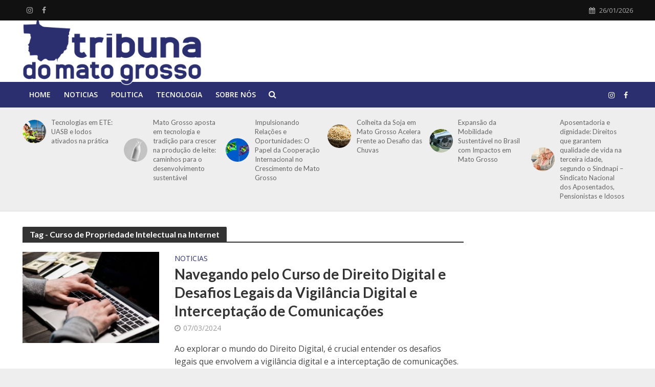

--- FILE ---
content_type: text/html; charset=UTF-8
request_url: https://tribunamatogrosso.com.br/tag/curso-de-propriedade-intelectual-na-internet
body_size: 16734
content:
<!DOCTYPE html>
<html lang="pt-BR" prefix="og: https://ogp.me/ns#">
<head>
<meta charset="UTF-8">
<meta name="viewport" content="width=device-width,initial-scale=1.0">
<link rel="pingback" href="https://tribunamatogrosso.com.br/xmlrpc.php">
<link rel="profile" href="https://gmpg.org/xfn/11" />

<!-- Otimização dos mecanismos de pesquisa pelo Rank Math PRO - https://rankmath.com/ -->
<title>Curso de Propriedade Intelectual na Internet - Tribuna do Mato Grosso Notícias</title>
<meta name="robots" content="follow, noindex"/>
<meta property="og:locale" content="pt_BR" />
<meta property="og:type" content="article" />
<meta property="og:title" content="Curso de Propriedade Intelectual na Internet - Tribuna do Mato Grosso Notícias" />
<meta property="og:url" content="https://tribunamatogrosso.com.br/tag/curso-de-propriedade-intelectual-na-internet" />
<meta property="og:site_name" content="Tribuna do Mato Grosso Notícias" />
<meta property="og:image" content="https://tribunamatogrosso.com.br/wp-content/uploads/2022/05/tribunamt.png" />
<meta property="og:image:secure_url" content="https://tribunamatogrosso.com.br/wp-content/uploads/2022/05/tribunamt.png" />
<meta property="og:image:width" content="816" />
<meta property="og:image:height" content="308" />
<meta property="og:image:type" content="image/png" />
<meta name="twitter:card" content="summary_large_image" />
<meta name="twitter:title" content="Curso de Propriedade Intelectual na Internet - Tribuna do Mato Grosso Notícias" />
<meta name="twitter:image" content="https://tribunamatogrosso.com.br/wp-content/uploads/2022/05/tribunamt.png" />
<meta name="twitter:label1" content="Posts" />
<meta name="twitter:data1" content="1" />
<script type="application/ld+json" class="rank-math-schema-pro">{"@context":"https://schema.org","@graph":[{"@type":"Person","@id":"https://tribunamatogrosso.com.br/#person","name":"Tribuna do Mato Grosso Not\u00edcias","image":{"@type":"ImageObject","@id":"https://tribunamatogrosso.com.br/#logo","url":"https://tribunamatogrosso.com.br/wp-content/uploads/2022/05/tribunamt.png","contentUrl":"https://tribunamatogrosso.com.br/wp-content/uploads/2022/05/tribunamt.png","caption":"Tribuna do Mato Grosso Not\u00edcias","inLanguage":"pt-BR","width":"816","height":"308"}},{"@type":"WebSite","@id":"https://tribunamatogrosso.com.br/#website","url":"https://tribunamatogrosso.com.br","name":"Tribuna do Mato Grosso Not\u00edcias","alternateName":"Tribuna do Mato Grosso","publisher":{"@id":"https://tribunamatogrosso.com.br/#person"},"inLanguage":"pt-BR"},{"@type":"CollectionPage","@id":"https://tribunamatogrosso.com.br/tag/curso-de-propriedade-intelectual-na-internet#webpage","url":"https://tribunamatogrosso.com.br/tag/curso-de-propriedade-intelectual-na-internet","name":"Curso de Propriedade Intelectual na Internet - Tribuna do Mato Grosso Not\u00edcias","isPartOf":{"@id":"https://tribunamatogrosso.com.br/#website"},"inLanguage":"pt-BR"}]}</script>
<!-- /Plugin de SEO Rank Math para WordPress -->

<link rel='dns-prefetch' href='//fonts.googleapis.com' />
<link rel="alternate" type="application/rss+xml" title="Feed para Tribuna do Mato Grosso Notícias &raquo;" href="https://tribunamatogrosso.com.br/feed" />
<link rel="alternate" type="application/rss+xml" title="Feed de comentários para Tribuna do Mato Grosso Notícias &raquo;" href="https://tribunamatogrosso.com.br/comments/feed" />
<link rel="alternate" type="application/rss+xml" title="Feed de tag para Tribuna do Mato Grosso Notícias &raquo; Curso de Propriedade Intelectual na Internet" href="https://tribunamatogrosso.com.br/tag/curso-de-propriedade-intelectual-na-internet/feed" />
<style id='wp-img-auto-sizes-contain-inline-css' type='text/css'>
img:is([sizes=auto i],[sizes^="auto," i]){contain-intrinsic-size:3000px 1500px}
/*# sourceURL=wp-img-auto-sizes-contain-inline-css */
</style>
<link rel='stylesheet' id='dashicons-css' href='https://tribunamatogrosso.com.br/wp-includes/css/dashicons.min.css?ver=6.9' type='text/css' media='all' />
<link rel='stylesheet' id='post-views-counter-frontend-css' href='https://tribunamatogrosso.com.br/wp-content/plugins/post-views-counter/css/frontend.min.css?ver=1.5.5' type='text/css' media='all' />
<style id='wp-emoji-styles-inline-css' type='text/css'>

	img.wp-smiley, img.emoji {
		display: inline !important;
		border: none !important;
		box-shadow: none !important;
		height: 1em !important;
		width: 1em !important;
		margin: 0 0.07em !important;
		vertical-align: -0.1em !important;
		background: none !important;
		padding: 0 !important;
	}
/*# sourceURL=wp-emoji-styles-inline-css */
</style>
<style id='wp-block-library-inline-css' type='text/css'>
:root{--wp-block-synced-color:#7a00df;--wp-block-synced-color--rgb:122,0,223;--wp-bound-block-color:var(--wp-block-synced-color);--wp-editor-canvas-background:#ddd;--wp-admin-theme-color:#007cba;--wp-admin-theme-color--rgb:0,124,186;--wp-admin-theme-color-darker-10:#006ba1;--wp-admin-theme-color-darker-10--rgb:0,107,160.5;--wp-admin-theme-color-darker-20:#005a87;--wp-admin-theme-color-darker-20--rgb:0,90,135;--wp-admin-border-width-focus:2px}@media (min-resolution:192dpi){:root{--wp-admin-border-width-focus:1.5px}}.wp-element-button{cursor:pointer}:root .has-very-light-gray-background-color{background-color:#eee}:root .has-very-dark-gray-background-color{background-color:#313131}:root .has-very-light-gray-color{color:#eee}:root .has-very-dark-gray-color{color:#313131}:root .has-vivid-green-cyan-to-vivid-cyan-blue-gradient-background{background:linear-gradient(135deg,#00d084,#0693e3)}:root .has-purple-crush-gradient-background{background:linear-gradient(135deg,#34e2e4,#4721fb 50%,#ab1dfe)}:root .has-hazy-dawn-gradient-background{background:linear-gradient(135deg,#faaca8,#dad0ec)}:root .has-subdued-olive-gradient-background{background:linear-gradient(135deg,#fafae1,#67a671)}:root .has-atomic-cream-gradient-background{background:linear-gradient(135deg,#fdd79a,#004a59)}:root .has-nightshade-gradient-background{background:linear-gradient(135deg,#330968,#31cdcf)}:root .has-midnight-gradient-background{background:linear-gradient(135deg,#020381,#2874fc)}:root{--wp--preset--font-size--normal:16px;--wp--preset--font-size--huge:42px}.has-regular-font-size{font-size:1em}.has-larger-font-size{font-size:2.625em}.has-normal-font-size{font-size:var(--wp--preset--font-size--normal)}.has-huge-font-size{font-size:var(--wp--preset--font-size--huge)}.has-text-align-center{text-align:center}.has-text-align-left{text-align:left}.has-text-align-right{text-align:right}.has-fit-text{white-space:nowrap!important}#end-resizable-editor-section{display:none}.aligncenter{clear:both}.items-justified-left{justify-content:flex-start}.items-justified-center{justify-content:center}.items-justified-right{justify-content:flex-end}.items-justified-space-between{justify-content:space-between}.screen-reader-text{border:0;clip-path:inset(50%);height:1px;margin:-1px;overflow:hidden;padding:0;position:absolute;width:1px;word-wrap:normal!important}.screen-reader-text:focus{background-color:#ddd;clip-path:none;color:#444;display:block;font-size:1em;height:auto;left:5px;line-height:normal;padding:15px 23px 14px;text-decoration:none;top:5px;width:auto;z-index:100000}html :where(.has-border-color){border-style:solid}html :where([style*=border-top-color]){border-top-style:solid}html :where([style*=border-right-color]){border-right-style:solid}html :where([style*=border-bottom-color]){border-bottom-style:solid}html :where([style*=border-left-color]){border-left-style:solid}html :where([style*=border-width]){border-style:solid}html :where([style*=border-top-width]){border-top-style:solid}html :where([style*=border-right-width]){border-right-style:solid}html :where([style*=border-bottom-width]){border-bottom-style:solid}html :where([style*=border-left-width]){border-left-style:solid}html :where(img[class*=wp-image-]){height:auto;max-width:100%}:where(figure){margin:0 0 1em}html :where(.is-position-sticky){--wp-admin--admin-bar--position-offset:var(--wp-admin--admin-bar--height,0px)}@media screen and (max-width:600px){html :where(.is-position-sticky){--wp-admin--admin-bar--position-offset:0px}}

/*# sourceURL=wp-block-library-inline-css */
</style><style id='wp-block-embed-inline-css' type='text/css'>
.wp-block-embed.alignleft,.wp-block-embed.alignright,.wp-block[data-align=left]>[data-type="core/embed"],.wp-block[data-align=right]>[data-type="core/embed"]{max-width:360px;width:100%}.wp-block-embed.alignleft .wp-block-embed__wrapper,.wp-block-embed.alignright .wp-block-embed__wrapper,.wp-block[data-align=left]>[data-type="core/embed"] .wp-block-embed__wrapper,.wp-block[data-align=right]>[data-type="core/embed"] .wp-block-embed__wrapper{min-width:280px}.wp-block-cover .wp-block-embed{min-height:240px;min-width:320px}.wp-block-embed{overflow-wrap:break-word}.wp-block-embed :where(figcaption){margin-bottom:1em;margin-top:.5em}.wp-block-embed iframe{max-width:100%}.wp-block-embed__wrapper{position:relative}.wp-embed-responsive .wp-has-aspect-ratio .wp-block-embed__wrapper:before{content:"";display:block;padding-top:50%}.wp-embed-responsive .wp-has-aspect-ratio iframe{bottom:0;height:100%;left:0;position:absolute;right:0;top:0;width:100%}.wp-embed-responsive .wp-embed-aspect-21-9 .wp-block-embed__wrapper:before{padding-top:42.85%}.wp-embed-responsive .wp-embed-aspect-18-9 .wp-block-embed__wrapper:before{padding-top:50%}.wp-embed-responsive .wp-embed-aspect-16-9 .wp-block-embed__wrapper:before{padding-top:56.25%}.wp-embed-responsive .wp-embed-aspect-4-3 .wp-block-embed__wrapper:before{padding-top:75%}.wp-embed-responsive .wp-embed-aspect-1-1 .wp-block-embed__wrapper:before{padding-top:100%}.wp-embed-responsive .wp-embed-aspect-9-16 .wp-block-embed__wrapper:before{padding-top:177.77%}.wp-embed-responsive .wp-embed-aspect-1-2 .wp-block-embed__wrapper:before{padding-top:200%}
/*# sourceURL=https://tribunamatogrosso.com.br/wp-includes/blocks/embed/style.min.css */
</style>
<style id='wp-block-paragraph-inline-css' type='text/css'>
.is-small-text{font-size:.875em}.is-regular-text{font-size:1em}.is-large-text{font-size:2.25em}.is-larger-text{font-size:3em}.has-drop-cap:not(:focus):first-letter{float:left;font-size:8.4em;font-style:normal;font-weight:100;line-height:.68;margin:.05em .1em 0 0;text-transform:uppercase}body.rtl .has-drop-cap:not(:focus):first-letter{float:none;margin-left:.1em}p.has-drop-cap.has-background{overflow:hidden}:root :where(p.has-background){padding:1.25em 2.375em}:where(p.has-text-color:not(.has-link-color)) a{color:inherit}p.has-text-align-left[style*="writing-mode:vertical-lr"],p.has-text-align-right[style*="writing-mode:vertical-rl"]{rotate:180deg}
/*# sourceURL=https://tribunamatogrosso.com.br/wp-includes/blocks/paragraph/style.min.css */
</style>
<style id='global-styles-inline-css' type='text/css'>
:root{--wp--preset--aspect-ratio--square: 1;--wp--preset--aspect-ratio--4-3: 4/3;--wp--preset--aspect-ratio--3-4: 3/4;--wp--preset--aspect-ratio--3-2: 3/2;--wp--preset--aspect-ratio--2-3: 2/3;--wp--preset--aspect-ratio--16-9: 16/9;--wp--preset--aspect-ratio--9-16: 9/16;--wp--preset--color--black: #000000;--wp--preset--color--cyan-bluish-gray: #abb8c3;--wp--preset--color--white: #ffffff;--wp--preset--color--pale-pink: #f78da7;--wp--preset--color--vivid-red: #cf2e2e;--wp--preset--color--luminous-vivid-orange: #ff6900;--wp--preset--color--luminous-vivid-amber: #fcb900;--wp--preset--color--light-green-cyan: #7bdcb5;--wp--preset--color--vivid-green-cyan: #00d084;--wp--preset--color--pale-cyan-blue: #8ed1fc;--wp--preset--color--vivid-cyan-blue: #0693e3;--wp--preset--color--vivid-purple: #9b51e0;--wp--preset--color--herald-acc: #2b2f6f;--wp--preset--color--herald-meta: #999999;--wp--preset--color--herald-txt: #444444;--wp--preset--color--herald-bg: #ffffff;--wp--preset--gradient--vivid-cyan-blue-to-vivid-purple: linear-gradient(135deg,rgb(6,147,227) 0%,rgb(155,81,224) 100%);--wp--preset--gradient--light-green-cyan-to-vivid-green-cyan: linear-gradient(135deg,rgb(122,220,180) 0%,rgb(0,208,130) 100%);--wp--preset--gradient--luminous-vivid-amber-to-luminous-vivid-orange: linear-gradient(135deg,rgb(252,185,0) 0%,rgb(255,105,0) 100%);--wp--preset--gradient--luminous-vivid-orange-to-vivid-red: linear-gradient(135deg,rgb(255,105,0) 0%,rgb(207,46,46) 100%);--wp--preset--gradient--very-light-gray-to-cyan-bluish-gray: linear-gradient(135deg,rgb(238,238,238) 0%,rgb(169,184,195) 100%);--wp--preset--gradient--cool-to-warm-spectrum: linear-gradient(135deg,rgb(74,234,220) 0%,rgb(151,120,209) 20%,rgb(207,42,186) 40%,rgb(238,44,130) 60%,rgb(251,105,98) 80%,rgb(254,248,76) 100%);--wp--preset--gradient--blush-light-purple: linear-gradient(135deg,rgb(255,206,236) 0%,rgb(152,150,240) 100%);--wp--preset--gradient--blush-bordeaux: linear-gradient(135deg,rgb(254,205,165) 0%,rgb(254,45,45) 50%,rgb(107,0,62) 100%);--wp--preset--gradient--luminous-dusk: linear-gradient(135deg,rgb(255,203,112) 0%,rgb(199,81,192) 50%,rgb(65,88,208) 100%);--wp--preset--gradient--pale-ocean: linear-gradient(135deg,rgb(255,245,203) 0%,rgb(182,227,212) 50%,rgb(51,167,181) 100%);--wp--preset--gradient--electric-grass: linear-gradient(135deg,rgb(202,248,128) 0%,rgb(113,206,126) 100%);--wp--preset--gradient--midnight: linear-gradient(135deg,rgb(2,3,129) 0%,rgb(40,116,252) 100%);--wp--preset--font-size--small: 12.8px;--wp--preset--font-size--medium: 20px;--wp--preset--font-size--large: 22.4px;--wp--preset--font-size--x-large: 42px;--wp--preset--font-size--normal: 16px;--wp--preset--font-size--huge: 28.8px;--wp--preset--spacing--20: 0.44rem;--wp--preset--spacing--30: 0.67rem;--wp--preset--spacing--40: 1rem;--wp--preset--spacing--50: 1.5rem;--wp--preset--spacing--60: 2.25rem;--wp--preset--spacing--70: 3.38rem;--wp--preset--spacing--80: 5.06rem;--wp--preset--shadow--natural: 6px 6px 9px rgba(0, 0, 0, 0.2);--wp--preset--shadow--deep: 12px 12px 50px rgba(0, 0, 0, 0.4);--wp--preset--shadow--sharp: 6px 6px 0px rgba(0, 0, 0, 0.2);--wp--preset--shadow--outlined: 6px 6px 0px -3px rgb(255, 255, 255), 6px 6px rgb(0, 0, 0);--wp--preset--shadow--crisp: 6px 6px 0px rgb(0, 0, 0);}:where(.is-layout-flex){gap: 0.5em;}:where(.is-layout-grid){gap: 0.5em;}body .is-layout-flex{display: flex;}.is-layout-flex{flex-wrap: wrap;align-items: center;}.is-layout-flex > :is(*, div){margin: 0;}body .is-layout-grid{display: grid;}.is-layout-grid > :is(*, div){margin: 0;}:where(.wp-block-columns.is-layout-flex){gap: 2em;}:where(.wp-block-columns.is-layout-grid){gap: 2em;}:where(.wp-block-post-template.is-layout-flex){gap: 1.25em;}:where(.wp-block-post-template.is-layout-grid){gap: 1.25em;}.has-black-color{color: var(--wp--preset--color--black) !important;}.has-cyan-bluish-gray-color{color: var(--wp--preset--color--cyan-bluish-gray) !important;}.has-white-color{color: var(--wp--preset--color--white) !important;}.has-pale-pink-color{color: var(--wp--preset--color--pale-pink) !important;}.has-vivid-red-color{color: var(--wp--preset--color--vivid-red) !important;}.has-luminous-vivid-orange-color{color: var(--wp--preset--color--luminous-vivid-orange) !important;}.has-luminous-vivid-amber-color{color: var(--wp--preset--color--luminous-vivid-amber) !important;}.has-light-green-cyan-color{color: var(--wp--preset--color--light-green-cyan) !important;}.has-vivid-green-cyan-color{color: var(--wp--preset--color--vivid-green-cyan) !important;}.has-pale-cyan-blue-color{color: var(--wp--preset--color--pale-cyan-blue) !important;}.has-vivid-cyan-blue-color{color: var(--wp--preset--color--vivid-cyan-blue) !important;}.has-vivid-purple-color{color: var(--wp--preset--color--vivid-purple) !important;}.has-black-background-color{background-color: var(--wp--preset--color--black) !important;}.has-cyan-bluish-gray-background-color{background-color: var(--wp--preset--color--cyan-bluish-gray) !important;}.has-white-background-color{background-color: var(--wp--preset--color--white) !important;}.has-pale-pink-background-color{background-color: var(--wp--preset--color--pale-pink) !important;}.has-vivid-red-background-color{background-color: var(--wp--preset--color--vivid-red) !important;}.has-luminous-vivid-orange-background-color{background-color: var(--wp--preset--color--luminous-vivid-orange) !important;}.has-luminous-vivid-amber-background-color{background-color: var(--wp--preset--color--luminous-vivid-amber) !important;}.has-light-green-cyan-background-color{background-color: var(--wp--preset--color--light-green-cyan) !important;}.has-vivid-green-cyan-background-color{background-color: var(--wp--preset--color--vivid-green-cyan) !important;}.has-pale-cyan-blue-background-color{background-color: var(--wp--preset--color--pale-cyan-blue) !important;}.has-vivid-cyan-blue-background-color{background-color: var(--wp--preset--color--vivid-cyan-blue) !important;}.has-vivid-purple-background-color{background-color: var(--wp--preset--color--vivid-purple) !important;}.has-black-border-color{border-color: var(--wp--preset--color--black) !important;}.has-cyan-bluish-gray-border-color{border-color: var(--wp--preset--color--cyan-bluish-gray) !important;}.has-white-border-color{border-color: var(--wp--preset--color--white) !important;}.has-pale-pink-border-color{border-color: var(--wp--preset--color--pale-pink) !important;}.has-vivid-red-border-color{border-color: var(--wp--preset--color--vivid-red) !important;}.has-luminous-vivid-orange-border-color{border-color: var(--wp--preset--color--luminous-vivid-orange) !important;}.has-luminous-vivid-amber-border-color{border-color: var(--wp--preset--color--luminous-vivid-amber) !important;}.has-light-green-cyan-border-color{border-color: var(--wp--preset--color--light-green-cyan) !important;}.has-vivid-green-cyan-border-color{border-color: var(--wp--preset--color--vivid-green-cyan) !important;}.has-pale-cyan-blue-border-color{border-color: var(--wp--preset--color--pale-cyan-blue) !important;}.has-vivid-cyan-blue-border-color{border-color: var(--wp--preset--color--vivid-cyan-blue) !important;}.has-vivid-purple-border-color{border-color: var(--wp--preset--color--vivid-purple) !important;}.has-vivid-cyan-blue-to-vivid-purple-gradient-background{background: var(--wp--preset--gradient--vivid-cyan-blue-to-vivid-purple) !important;}.has-light-green-cyan-to-vivid-green-cyan-gradient-background{background: var(--wp--preset--gradient--light-green-cyan-to-vivid-green-cyan) !important;}.has-luminous-vivid-amber-to-luminous-vivid-orange-gradient-background{background: var(--wp--preset--gradient--luminous-vivid-amber-to-luminous-vivid-orange) !important;}.has-luminous-vivid-orange-to-vivid-red-gradient-background{background: var(--wp--preset--gradient--luminous-vivid-orange-to-vivid-red) !important;}.has-very-light-gray-to-cyan-bluish-gray-gradient-background{background: var(--wp--preset--gradient--very-light-gray-to-cyan-bluish-gray) !important;}.has-cool-to-warm-spectrum-gradient-background{background: var(--wp--preset--gradient--cool-to-warm-spectrum) !important;}.has-blush-light-purple-gradient-background{background: var(--wp--preset--gradient--blush-light-purple) !important;}.has-blush-bordeaux-gradient-background{background: var(--wp--preset--gradient--blush-bordeaux) !important;}.has-luminous-dusk-gradient-background{background: var(--wp--preset--gradient--luminous-dusk) !important;}.has-pale-ocean-gradient-background{background: var(--wp--preset--gradient--pale-ocean) !important;}.has-electric-grass-gradient-background{background: var(--wp--preset--gradient--electric-grass) !important;}.has-midnight-gradient-background{background: var(--wp--preset--gradient--midnight) !important;}.has-small-font-size{font-size: var(--wp--preset--font-size--small) !important;}.has-medium-font-size{font-size: var(--wp--preset--font-size--medium) !important;}.has-large-font-size{font-size: var(--wp--preset--font-size--large) !important;}.has-x-large-font-size{font-size: var(--wp--preset--font-size--x-large) !important;}
/*# sourceURL=global-styles-inline-css */
</style>

<style id='classic-theme-styles-inline-css' type='text/css'>
/*! This file is auto-generated */
.wp-block-button__link{color:#fff;background-color:#32373c;border-radius:9999px;box-shadow:none;text-decoration:none;padding:calc(.667em + 2px) calc(1.333em + 2px);font-size:1.125em}.wp-block-file__button{background:#32373c;color:#fff;text-decoration:none}
/*# sourceURL=/wp-includes/css/classic-themes.min.css */
</style>
<link rel='stylesheet' id='mks_shortcodes_simple_line_icons-css' href='https://tribunamatogrosso.com.br/wp-content/plugins/meks-flexible-shortcodes/css/simple-line/simple-line-icons.css?ver=1.3.8' type='text/css' media='screen' />
<link rel='stylesheet' id='mks_shortcodes_css-css' href='https://tribunamatogrosso.com.br/wp-content/plugins/meks-flexible-shortcodes/css/style.css?ver=1.3.8' type='text/css' media='screen' />
<link rel='stylesheet' id='herald-fonts-css' href='https://fonts.googleapis.com/css?family=Open+Sans%3A400%2C600%7CLato%3A400%2C700&#038;subset=latin%2Clatin-ext&#038;ver=2.5' type='text/css' media='all' />
<link rel='stylesheet' id='herald-main-css' href='https://tribunamatogrosso.com.br/wp-content/themes/herald/assets/css/min.css?ver=2.5' type='text/css' media='all' />
<style id='herald-main-inline-css' type='text/css'>
h1, .h1, .herald-no-sid .herald-posts .h2{ font-size: 4.0rem; }h2, .h2, .herald-no-sid .herald-posts .h3{ font-size: 3.3rem; }h3, .h3, .herald-no-sid .herald-posts .h4 { font-size: 2.8rem; }h4, .h4, .herald-no-sid .herald-posts .h5 { font-size: 2.3rem; }h5, .h5, .herald-no-sid .herald-posts .h6 { font-size: 1.9rem; }h6, .h6, .herald-no-sid .herald-posts .h7 { font-size: 1.6rem; }.h7 {font-size: 1.4rem;}.herald-entry-content, .herald-sidebar{font-size: 1.6rem;}.entry-content .entry-headline{font-size: 1.9rem;}body{font-size: 1.6rem;}.widget{font-size: 1.5rem;}.herald-menu{font-size: 1.4rem;}.herald-mod-title .herald-mod-h, .herald-sidebar .widget-title{font-size: 1.6rem;}.entry-meta .meta-item, .entry-meta a, .entry-meta span{font-size: 1.4rem;}.entry-meta.meta-small .meta-item, .entry-meta.meta-small a, .entry-meta.meta-small span{font-size: 1.3rem;}.herald-site-header .header-top,.header-top .herald-in-popup,.header-top .herald-menu ul {background: #111111;color: #aaaaaa;}.header-top a {color: #aaaaaa;}.header-top a:hover,.header-top .herald-menu li:hover > a{color: #ffffff;}.header-top .herald-menu-popup:hover > span,.header-top .herald-menu-popup-search span:hover,.header-top .herald-menu-popup-search.herald-search-active{color: #ffffff;}#wp-calendar tbody td a{background: #2b2f6f;color:#FFF;}.header-top .herald-login #loginform label,.header-top .herald-login p,.header-top a.btn-logout {color: #ffffff;}.header-top .herald-login #loginform input {color: #111111;}.header-top .herald-login .herald-registration-link:after {background: rgba(255,255,255,0.25);}.header-top .herald-login #loginform input[type=submit],.header-top .herald-in-popup .btn-logout {background-color: #ffffff;color: #111111;}.header-top a.btn-logout:hover{color: #111111;}.header-middle{background-color: #ffffff;color: #ffffff;}.header-middle a{color: #ffffff;}.header-middle.herald-header-wraper,.header-middle .col-lg-12{height: 120px;}.header-middle .site-title img{max-height: 120px;}.header-middle .sub-menu{background-color: #ffffff;}.header-middle .sub-menu a,.header-middle .herald-search-submit:hover,.header-middle li.herald-mega-menu .col-lg-3 a:hover,.header-middle li.herald-mega-menu .col-lg-3 a:hover:after{color: #111111;}.header-middle .herald-menu li:hover > a,.header-middle .herald-menu-popup-search:hover > span,.header-middle .herald-cart-icon:hover > a{color: #111111;background-color: #ffffff;}.header-middle .current-menu-parent a,.header-middle .current-menu-ancestor a,.header-middle .current_page_item > a,.header-middle .current-menu-item > a{background-color: rgba(255,255,255,0.2); }.header-middle .sub-menu > li > a,.header-middle .herald-search-submit,.header-middle li.herald-mega-menu .col-lg-3 a{color: rgba(17,17,17,0.7); }.header-middle .sub-menu > li:hover > a{color: #111111; }.header-middle .herald-in-popup{background-color: #ffffff;}.header-middle .herald-menu-popup a{color: #111111;}.header-middle .herald-in-popup{background-color: #ffffff;}.header-middle .herald-search-input{color: #111111;}.header-middle .herald-menu-popup a{color: #111111;}.header-middle .herald-menu-popup > span,.header-middle .herald-search-active > span{color: #ffffff;}.header-middle .herald-menu-popup:hover > span,.header-middle .herald-search-active > span{background-color: #ffffff;color: #111111;}.header-middle .herald-login #loginform label,.header-middle .herald-login #loginform input,.header-middle .herald-login p,.header-middle a.btn-logout,.header-middle .herald-login .herald-registration-link:hover,.header-middle .herald-login .herald-lost-password-link:hover {color: #111111;}.header-middle .herald-login .herald-registration-link:after {background: rgba(17,17,17,0.15);}.header-middle .herald-login a,.header-middle .herald-username a {color: #111111;}.header-middle .herald-login a:hover,.header-middle .herald-login .herald-registration-link,.header-middle .herald-login .herald-lost-password-link {color: #ffffff;}.header-middle .herald-login #loginform input[type=submit],.header-middle .herald-in-popup .btn-logout {background-color: #ffffff;color: #ffffff;}.header-middle a.btn-logout:hover{color: #ffffff;}.header-bottom{background: #2b2f6f;color: #ffffff;}.header-bottom a,.header-bottom .herald-site-header .herald-search-submit{color: #ffffff;}.header-bottom a:hover{color: #424242;}.header-bottom a:hover,.header-bottom .herald-menu li:hover > a,.header-bottom li.herald-mega-menu .col-lg-3 a:hover:after{color: #424242;}.header-bottom .herald-menu li:hover > a,.header-bottom .herald-menu-popup-search:hover > span,.header-bottom .herald-cart-icon:hover > a {color: #424242;background-color: #ffffff;}.header-bottom .current-menu-parent a,.header-bottom .current-menu-ancestor a,.header-bottom .current_page_item > a,.header-bottom .current-menu-item > a {background-color: rgba(255,255,255,0.2); }.header-bottom .sub-menu{background-color: #ffffff;}.header-bottom .herald-menu li.herald-mega-menu .col-lg-3 a,.header-bottom .sub-menu > li > a,.header-bottom .herald-search-submit{color: rgba(66,66,66,0.7); }.header-bottom .herald-menu li.herald-mega-menu .col-lg-3 a:hover,.header-bottom .sub-menu > li:hover > a{color: #424242; }.header-bottom .sub-menu > li > a,.header-bottom .herald-search-submit{color: rgba(66,66,66,0.7); }.header-bottom .sub-menu > li:hover > a{color: #424242; }.header-bottom .herald-in-popup {background-color: #ffffff;}.header-bottom .herald-menu-popup a {color: #424242;}.header-bottom .herald-in-popup,.header-bottom .herald-search-input {background-color: #ffffff;}.header-bottom .herald-menu-popup a,.header-bottom .herald-search-input{color: #424242;}.header-bottom .herald-menu-popup > span,.header-bottom .herald-search-active > span{color: #ffffff;}.header-bottom .herald-menu-popup:hover > span,.header-bottom .herald-search-active > span{background-color: #ffffff;color: #424242;}.header-bottom .herald-login #loginform label,.header-bottom .herald-login #loginform input,.header-bottom .herald-login p,.header-bottom a.btn-logout,.header-bottom .herald-login .herald-registration-link:hover,.header-bottom .herald-login .herald-lost-password-link:hover,.herald-responsive-header .herald-login #loginform label,.herald-responsive-header .herald-login #loginform input,.herald-responsive-header .herald-login p,.herald-responsive-header a.btn-logout,.herald-responsive-header .herald-login .herald-registration-link:hover,.herald-responsive-header .herald-login .herald-lost-password-link:hover {color: #424242;}.header-bottom .herald-login .herald-registration-link:after,.herald-responsive-header .herald-login .herald-registration-link:after {background: rgba(66,66,66,0.15);}.header-bottom .herald-login a,.herald-responsive-header .herald-login a {color: #424242;}.header-bottom .herald-login a:hover,.header-bottom .herald-login .herald-registration-link,.header-bottom .herald-login .herald-lost-password-link,.herald-responsive-header .herald-login a:hover,.herald-responsive-header .herald-login .herald-registration-link,.herald-responsive-header .herald-login .herald-lost-password-link {color: #2b2f6f;}.header-bottom .herald-login #loginform input[type=submit],.herald-responsive-header .herald-login #loginform input[type=submit],.header-bottom .herald-in-popup .btn-logout,.herald-responsive-header .herald-in-popup .btn-logout {background-color: #2b2f6f;color: #ffffff;}.header-bottom a.btn-logout:hover,.herald-responsive-header a.btn-logout:hover {color: #ffffff;}.herald-header-sticky{background: #ffffff;color: #2b2f6f;}.herald-header-sticky a{color: #2b2f6f;}.herald-header-sticky .herald-menu li:hover > a{color: #444444;background-color: #2b2f6f;}.herald-header-sticky .sub-menu{background-color: #2b2f6f;}.herald-header-sticky .sub-menu a{color: #444444;}.herald-header-sticky .sub-menu > li:hover > a{color: #ffffff;}.herald-header-sticky .herald-in-popup,.herald-header-sticky .herald-search-input {background-color: #2b2f6f;}.herald-header-sticky .herald-menu-popup a{color: #444444;}.herald-header-sticky .herald-menu-popup > span,.herald-header-sticky .herald-search-active > span{color: #2b2f6f;}.herald-header-sticky .herald-menu-popup:hover > span,.herald-header-sticky .herald-search-active > span{background-color: #2b2f6f;color: #444444;}.herald-header-sticky .herald-search-input,.herald-header-sticky .herald-search-submit{color: #444444;}.herald-header-sticky .herald-menu li:hover > a,.herald-header-sticky .herald-menu-popup-search:hover > span,.herald-header-sticky .herald-cart-icon:hover a {color: #444444;background-color: #2b2f6f;}.herald-header-sticky .herald-login #loginform label,.herald-header-sticky .herald-login #loginform input,.herald-header-sticky .herald-login p,.herald-header-sticky a.btn-logout,.herald-header-sticky .herald-login .herald-registration-link:hover,.herald-header-sticky .herald-login .herald-lost-password-link:hover {color: #444444;}.herald-header-sticky .herald-login .herald-registration-link:after {background: rgba(68,68,68,0.15);}.herald-header-sticky .herald-login a {color: #444444;}.herald-header-sticky .herald-login a:hover,.herald-header-sticky .herald-login .herald-registration-link,.herald-header-sticky .herald-login .herald-lost-password-link {color: #ffffff;}.herald-header-sticky .herald-login #loginform input[type=submit],.herald-header-sticky .herald-in-popup .btn-logout {background-color: #ffffff;color: #2b2f6f;}.herald-header-sticky a.btn-logout:hover{color: #2b2f6f;}.header-trending{background: #eeeeee;color: #666666;}.header-trending a{color: #666666;}.header-trending a:hover{color: #111111;}.herald-site-content { margin-top: 1px; }body {background-color:#eeeeee;color: #444444;font-family: 'Open Sans';font-weight: 400;}.herald-site-content{background-color:#ffffff; box-shadow: 0 0 0 1px rgba(68,68,68,0.1);}h1, h2, h3, h4, h5, h6,.h1, .h2, .h3, .h4, .h5, .h6, .h7,.wp-block-cover .wp-block-cover-image-text, .wp-block-cover .wp-block-cover-text, .wp-block-cover h2, .wp-block-cover-image .wp-block-cover-image-text, .wp-block-cover-image .wp-block-cover-text, .wp-block-cover-image h2{font-family: 'Lato';font-weight: 700;}.header-middle .herald-menu,.header-bottom .herald-menu,.herald-header-sticky .herald-menu,.herald-mobile-nav{font-family: 'Open Sans';font-weight: 600;}.herald-menu li.herald-mega-menu .herald-ovrld .meta-category a{font-family: 'Open Sans';font-weight: 400;}.herald-entry-content blockquote p{color: #2b2f6f;}pre {background: rgba(68,68,68,0.06);border: 1px solid rgba(68,68,68,0.2);}thead {background: rgba(68,68,68,0.06);}a,.entry-title a:hover,.herald-menu .sub-menu li .meta-category a{color: #2b2f6f;}.entry-meta-wrapper .entry-meta span:before,.entry-meta-wrapper .entry-meta a:before,.entry-meta-wrapper .entry-meta .meta-item:before,.entry-meta-wrapper .entry-meta div,li.herald-mega-menu .sub-menu .entry-title a,.entry-meta-wrapper .herald-author-twitter{color: #444444;}.herald-mod-title h1,.herald-mod-title h2,.herald-mod-title h4{color: #ffffff;}.herald-mod-head:after,.herald-mod-title .herald-color,.widget-title:after,.widget-title span{color: #ffffff;background-color: #333333;}.herald-mod-title .herald-color a{color: #ffffff;}.herald-ovrld .meta-category a,.herald-fa-wrapper .meta-category a{background-color: #2b2f6f;}.meta-tags a,.widget_tag_cloud a,.herald-share-meta:after,.wp-block-tag-cloud a{background: rgba(51,51,51,0.1);}h1, h2, h3, h4, h5, h6,.entry-title a {color: #333333;}.herald-pagination .page-numbers,.herald-mod-subnav a,.herald-mod-actions a,.herald-slider-controls div,.meta-tags a,.widget.widget_tag_cloud a,.herald-sidebar .mks_autor_link_wrap a,.herald-sidebar .meks-instagram-follow-link a,.mks_themeforest_widget .mks_read_more a,.herald-read-more,.wp-block-tag-cloud a{color: #444444;}.widget.widget_tag_cloud a:hover,.entry-content .meta-tags a:hover,.wp-block-tag-cloud a:hover{background-color: #2b2f6f;color: #FFF;}.herald-pagination .prev.page-numbers,.herald-pagination .next.page-numbers,.herald-pagination .prev.page-numbers:hover,.herald-pagination .next.page-numbers:hover,.herald-pagination .page-numbers.current,.herald-pagination .page-numbers.current:hover,.herald-next a,.herald-pagination .herald-next a:hover,.herald-prev a,.herald-pagination .herald-prev a:hover,.herald-load-more a,.herald-load-more a:hover,.entry-content .herald-search-submit,.herald-mod-desc .herald-search-submit,.wpcf7-submit,body div.wpforms-container-full .wpforms-form input[type=submit], body div.wpforms-container-full .wpforms-form button[type=submit], body div.wpforms-container-full .wpforms-form .wpforms-page-button {background-color:#2b2f6f;color: #FFF;}.herald-pagination .page-numbers:hover{background-color: rgba(68,68,68,0.1);}.widget a,.recentcomments a,.widget a:hover,.herald-sticky-next a:hover,.herald-sticky-prev a:hover,.herald-mod-subnav a:hover,.herald-mod-actions a:hover,.herald-slider-controls div:hover,.meta-tags a:hover,.widget_tag_cloud a:hover,.mks_autor_link_wrap a:hover,.meks-instagram-follow-link a:hover,.mks_themeforest_widget .mks_read_more a:hover,.herald-read-more:hover,.widget .entry-title a:hover,li.herald-mega-menu .sub-menu .entry-title a:hover,.entry-meta-wrapper .meta-item:hover a,.entry-meta-wrapper .meta-item:hover a:before,.entry-meta-wrapper .herald-share:hover > span,.entry-meta-wrapper .herald-author-name:hover,.entry-meta-wrapper .herald-author-twitter:hover,.entry-meta-wrapper .herald-author-twitter:hover:before{color:#2b2f6f;}.widget ul li a,.widget .entry-title a,.herald-author-name,.entry-meta-wrapper .meta-item,.entry-meta-wrapper .meta-item span,.entry-meta-wrapper .meta-item a,.herald-mod-actions a{color: #444444;}.widget li:before{background: rgba(68,68,68,0.3);}.widget_categories .count{background: #2b2f6f;color: #FFF;}input[type="submit"],body div.wpforms-container-full .wpforms-form input[type=submit]:hover, body div.wpforms-container-full .wpforms-form button[type=submit]:hover, body div.wpforms-container-full .wpforms-form .wpforms-page-button:hover,.spinner > div{background-color: #2b2f6f;}.herald-mod-actions a:hover,.comment-body .edit-link a,.herald-breadcrumbs a:hover{color:#2b2f6f;}.herald-header-wraper .herald-soc-nav a:hover,.meta-tags span,li.herald-mega-menu .herald-ovrld .entry-title a,li.herald-mega-menu .herald-ovrld .entry-title a:hover,.herald-ovrld .entry-meta .herald-reviews i:before{color: #FFF;}.entry-meta .meta-item, .entry-meta span, .entry-meta a,.meta-category span,.post-date,.recentcomments,.rss-date,.comment-metadata a,.entry-meta a:hover,.herald-menu li.herald-mega-menu .col-lg-3 a:after,.herald-breadcrumbs,.herald-breadcrumbs a,.entry-meta .herald-reviews i:before{color: #999999;}.herald-lay-a .herald-lay-over{background: #ffffff;}.herald-pagination a:hover,input[type="submit"]:hover,.entry-content .herald-search-submit:hover,.wpcf7-submit:hover,.herald-fa-wrapper .meta-category a:hover,.herald-ovrld .meta-category a:hover,.herald-mod-desc .herald-search-submit:hover,.herald-single-sticky .herald-share .meks_ess a:hover,body div.wpforms-container-full .wpforms-form input[type=submit]:hover, body div.wpforms-container-full .wpforms-form button[type=submit]:hover, body div.wpforms-container-full .wpforms-form .wpforms-page-button:hover{cursor: pointer;text-decoration: none;background-image: -moz-linear-gradient(left,rgba(0,0,0,0.1) 0%,rgba(0,0,0,0.1) 100%);background-image: -webkit-gradient(linear,left top,right top,color-stop(0%,rgba(0,0,0,0.1)),color-stop(100%,rgba(0,0,0,0.1)));background-image: -webkit-linear-gradient(left,rgba(0,0,0,0.1) 0%,rgba(0,0,0,0.1) 100%);background-image: -o-linear-gradient(left,rgba(0,0,0,0.1) 0%,rgba(0,0,0,0.1) 100%);background-image: -ms-linear-gradient(left,rgba(0,0,0,0.1) 0%,rgba(0,0,0,0.1) 100%);background-image: linear-gradient(to right,rgba(0,0,0,0.1) 0%,rgba(0,0,0,0.1) 100%);}.herald-sticky-next a,.herald-sticky-prev a{color: #444444;}.herald-sticky-prev a:before,.herald-sticky-next a:before,.herald-comment-action,.meta-tags span,.herald-entry-content .herald-link-pages a{background: #444444;}.herald-sticky-prev a:hover:before,.herald-sticky-next a:hover:before,.herald-comment-action:hover,div.mejs-controls .mejs-time-rail .mejs-time-current,.herald-entry-content .herald-link-pages a:hover{background: #2b2f6f;} .herald-site-footer{background: #222222;color: #dddddd;}.herald-site-footer .widget-title span{color: #dddddd;background: transparent;}.herald-site-footer .widget-title:before{background:#dddddd;}.herald-site-footer .widget-title:after,.herald-site-footer .widget_tag_cloud a{background: rgba(221,221,221,0.1);}.herald-site-footer .widget li:before{background: rgba(221,221,221,0.3);}.herald-site-footer a,.herald-site-footer .widget a:hover,.herald-site-footer .widget .meta-category a,.herald-site-footer .herald-slider-controls .owl-prev:hover,.herald-site-footer .herald-slider-controls .owl-next:hover,.herald-site-footer .herald-slider-controls .herald-mod-actions:hover{color: #2b2f6f;}.herald-site-footer .widget a,.herald-site-footer .mks_author_widget h3{color: #dddddd;}.herald-site-footer .entry-meta .meta-item, .herald-site-footer .entry-meta span, .herald-site-footer .entry-meta a, .herald-site-footer .meta-category span, .herald-site-footer .post-date, .herald-site-footer .recentcomments, .herald-site-footer .rss-date, .herald-site-footer .comment-metadata a{color: #aaaaaa;}.herald-site-footer .mks_author_widget .mks_autor_link_wrap a, .herald-site-footer.mks_read_more a, .herald-site-footer .herald-read-more,.herald-site-footer .herald-slider-controls .owl-prev, .herald-site-footer .herald-slider-controls .owl-next, .herald-site-footer .herald-mod-wrap .herald-mod-actions a{border-color: rgba(221,221,221,0.2);}.herald-site-footer .mks_author_widget .mks_autor_link_wrap a:hover, .herald-site-footer.mks_read_more a:hover, .herald-site-footer .herald-read-more:hover,.herald-site-footer .herald-slider-controls .owl-prev:hover, .herald-site-footer .herald-slider-controls .owl-next:hover, .herald-site-footer .herald-mod-wrap .herald-mod-actions a:hover{border-color: rgba(43,47,111,0.5);}.herald-site-footer .widget_search .herald-search-input{color: #222222;}.herald-site-footer .widget_tag_cloud a:hover{background:#2b2f6f;color:#FFF;}.footer-bottom a{color:#dddddd;}.footer-bottom a:hover,.footer-bottom .herald-copyright a{color:#2b2f6f;}.footer-bottom .herald-menu li:hover > a{color: #2b2f6f;}.footer-bottom .sub-menu{background-color: rgba(0,0,0,0.5);} .herald-pagination{border-top: 1px solid rgba(51,51,51,0.1);}.entry-content a:hover,.comment-respond a:hover,.comment-reply-link:hover{border-bottom: 2px solid #2b2f6f;}.footer-bottom .herald-copyright a:hover{border-bottom: 2px solid #2b2f6f;}.herald-slider-controls .owl-prev,.herald-slider-controls .owl-next,.herald-mod-wrap .herald-mod-actions a{border: 1px solid rgba(68,68,68,0.2);}.herald-slider-controls .owl-prev:hover,.herald-slider-controls .owl-next:hover,.herald-mod-wrap .herald-mod-actions a:hover,.herald-author .herald-socials-actions .herald-mod-actions a:hover {border-color: rgba(43,47,111,0.5);}#wp-calendar thead th,#wp-calendar tbody td,#wp-calendar tbody td:last-child{border: 1px solid rgba(68,68,68,0.1);}.herald-link-pages{border-bottom: 1px solid rgba(68,68,68,0.1);}.herald-lay-h:after,.herald-site-content .herald-related .herald-lay-h:after,.herald-lay-e:after,.herald-site-content .herald-related .herald-lay-e:after,.herald-lay-j:after,.herald-site-content .herald-related .herald-lay-j:after,.herald-lay-l:after,.herald-site-content .herald-related .herald-lay-l:after {background-color: rgba(68,68,68,0.1);}.wp-block-button__link,.wp-block-search__button{background: #2b2f6f;}.wp-block-search__button{color: #ffffff;}input[type="text"],input[type="search"],input[type="email"], input[type="url"], input[type="tel"], input[type="number"], input[type="date"], input[type="password"], select, textarea,.herald-single-sticky,td,th,table,.mks_author_widget .mks_autor_link_wrap a,.widget .meks-instagram-follow-link a,.mks_read_more a,.herald-read-more{border-color: rgba(68,68,68,0.2);}.entry-content .herald-search-input,.herald-fake-button,input[type="text"]:focus, input[type="email"]:focus, input[type="url"]:focus, input[type="tel"]:focus, input[type="number"]:focus, input[type="date"]:focus, input[type="password"]:focus, textarea:focus{border-color: rgba(68,68,68,0.3);}.mks_author_widget .mks_autor_link_wrap a:hover,.widget .meks-instagram-follow-link a:hover,.mks_read_more a:hover,.herald-read-more:hover{border-color: rgba(43,47,111,0.5);}.comment-form,.herald-gray-area,.entry-content .herald-search-form,.herald-mod-desc .herald-search-form{background-color: rgba(68,68,68,0.06);border: 1px solid rgba(68,68,68,0.15);}.herald-boxed .herald-breadcrumbs{background-color: rgba(68,68,68,0.06);}.herald-breadcrumbs{border-color: rgba(68,68,68,0.15);}.single .herald-entry-content .herald-da,.archive .herald-posts .herald-da{border-top: 1px solid rgba(68,68,68,0.15);}.archive .herald-posts .herald-da{border-bottom: 1px solid rgba(68,68,68,0.15);}li.comment .comment-body:after{background-color: rgba(68,68,68,0.06);}.herald-pf-invert .entry-title a:hover .herald-format-icon{background: #2b2f6f;}.herald-responsive-header,.herald-mobile-nav,.herald-responsive-header .herald-menu-popup-search .fa{color: #ffffff;background: #2b2f6f;}.herald-responsive-header a{color: #ffffff;}.herald-mobile-nav li a{color: #ffffff;}.herald-mobile-nav li a,.herald-mobile-nav .herald-mega-menu.herald-mega-menu-classic>.sub-menu>li>a{border-bottom: 1px solid rgba(255,255,255,0.15);}.herald-mobile-nav{border-right: 1px solid rgba(255,255,255,0.15);}.herald-mobile-nav li a:hover{color: #fff;background-color: #424242;}.herald-menu-toggler{color: #ffffff;border-color: rgba(255,255,255,0.15);}.herald-goto-top{color: #ffffff;background-color: #333333;}.herald-goto-top:hover{background-color: #2b2f6f;}.herald-responsive-header .herald-menu-popup > span,.herald-responsive-header .herald-search-active > span{color: #ffffff;}.herald-responsive-header .herald-menu-popup-search .herald-in-popup{background: #ffffff;}.herald-responsive-header .herald-search-input,.herald-responsive-header .herald-menu-popup-search .herald-search-submit{color: #444444;}.site-title a{text-transform: none;}.site-description{text-transform: none;}.main-navigation{text-transform: uppercase;}.entry-title{text-transform: none;}.meta-category a{text-transform: uppercase;}.herald-mod-title{text-transform: none;}.herald-sidebar .widget-title{text-transform: none;}.herald-site-footer .widget-title{text-transform: none;}.has-small-font-size{ font-size: 1.3rem;}.has-large-font-size{ font-size: 2.2rem;}.has-huge-font-size{ font-size: 2.9rem;}@media(min-width: 1025px){.has-small-font-size{ font-size: 1.3rem;}.has-normal-font-size{ font-size: 1.6rem;}.has-large-font-size{ font-size: 2.2rem;}.has-huge-font-size{ font-size: 2.9rem;}}.has-herald-acc-background-color{ background-color: #2b2f6f;}.has-herald-acc-color{ color: #2b2f6f;}.has-herald-meta-background-color{ background-color: #999999;}.has-herald-meta-color{ color: #999999;}.has-herald-txt-background-color{ background-color: #444444;}.has-herald-txt-color{ color: #444444;}.has-herald-bg-background-color{ background-color: #ffffff;}.has-herald-bg-color{ color: #ffffff;}.fa-post-thumbnail:before, .herald-ovrld .herald-post-thumbnail span:before, .herald-ovrld .herald-post-thumbnail a:before,.herald-ovrld:hover .herald-post-thumbnail-single span:before { opacity: 0.5; }.herald-fa-item:hover .fa-post-thumbnail:before, .herald-ovrld:hover .herald-post-thumbnail a:before, .herald-ovrld:hover .herald-post-thumbnail span:before{ opacity: 0.8; }@media only screen and (min-width: 1249px) {.herald-site-header .header-top,.header-middle,.header-bottom,.herald-header-sticky,.header-trending{ display:block !important;}.herald-responsive-header,.herald-mobile-nav{display:none !important;}.herald-mega-menu .sub-menu {display: block;}.header-mobile-da {display: none;}}
/*# sourceURL=herald-main-inline-css */
</style>
<link rel='stylesheet' id='meks-ads-widget-css' href='https://tribunamatogrosso.com.br/wp-content/plugins/meks-easy-ads-widget/css/style.css?ver=2.0.9' type='text/css' media='all' />
<link rel='stylesheet' id='meks-flickr-widget-css' href='https://tribunamatogrosso.com.br/wp-content/plugins/meks-simple-flickr-widget/css/style.css?ver=1.3' type='text/css' media='all' />
<link rel='stylesheet' id='meks-author-widget-css' href='https://tribunamatogrosso.com.br/wp-content/plugins/meks-smart-author-widget/css/style.css?ver=1.1.5' type='text/css' media='all' />
<link rel='stylesheet' id='meks-themeforest-widget-css' href='https://tribunamatogrosso.com.br/wp-content/plugins/meks-themeforest-smart-widget/css/style.css?ver=1.6' type='text/css' media='all' />
<link rel='stylesheet' id='meks_ess-main-css' href='https://tribunamatogrosso.com.br/wp-content/plugins/meks-easy-social-share/assets/css/main.css?ver=1.3' type='text/css' media='all' />
<script type="text/javascript" src="https://tribunamatogrosso.com.br/wp-includes/js/jquery/jquery.min.js?ver=3.7.1" id="jquery-core-js"></script>
<script type="text/javascript" src="https://tribunamatogrosso.com.br/wp-includes/js/jquery/jquery-migrate.min.js?ver=3.4.1" id="jquery-migrate-js"></script>
<link rel="https://api.w.org/" href="https://tribunamatogrosso.com.br/wp-json/" /><link rel="alternate" title="JSON" type="application/json" href="https://tribunamatogrosso.com.br/wp-json/wp/v2/tags/559" /><link rel="EditURI" type="application/rsd+xml" title="RSD" href="https://tribunamatogrosso.com.br/xmlrpc.php?rsd" />
<meta name="generator" content="WordPress 6.9" />
<meta name="generator" content="Redux 4.5.7" /><style type="text/css">.recentcomments a{display:inline !important;padding:0 !important;margin:0 !important;}</style><script type="text/javascript" id="google_gtagjs" src="https://www.googletagmanager.com/gtag/js?id=G-K2KBBX4JQY" async="async"></script>
<script type="text/javascript" id="google_gtagjs-inline">
/* <![CDATA[ */
window.dataLayer = window.dataLayer || [];function gtag(){dataLayer.push(arguments);}gtag('js', new Date());gtag('config', 'G-K2KBBX4JQY', {} );
/* ]]> */
</script>
<link rel="icon" href="https://tribunamatogrosso.com.br/wp-content/uploads/2022/05/cropped-tribunamt-32x32.png" sizes="32x32" />
<link rel="icon" href="https://tribunamatogrosso.com.br/wp-content/uploads/2022/05/cropped-tribunamt-192x192.png" sizes="192x192" />
<link rel="apple-touch-icon" href="https://tribunamatogrosso.com.br/wp-content/uploads/2022/05/cropped-tribunamt-180x180.png" />
<meta name="msapplication-TileImage" content="https://tribunamatogrosso.com.br/wp-content/uploads/2022/05/cropped-tribunamt-270x270.png" />
		<style type="text/css" id="wp-custom-css">
			body.chrome {
 text-rendering:auto;
}
.herald-sticky,
.herald-goto-top{
    -webkit-transform: translateZ(0);
     transform: translateZ(0);
}body.chrome {
 text-rendering:auto;
}
.herald-sticky,
.herald-goto-top{
    -webkit-transform: translateZ(0);
     transform: translateZ(0);
}

.header-middle .site-title img {
    max-height: 150px;
    width: 350px;
}		</style>
		<script async src="https://pagead2.googlesyndication.com/pagead/js/adsbygoogle.js?client=ca-pub-8159439789290497" crossorigin="anonymous"></script>
<body class="archive tag tag-curso-de-propriedade-intelectual-na-internet tag-559 wp-embed-responsive wp-theme-herald herald-boxed herald-v_2_5">
<script defer src="https://static.cloudflareinsights.com/beacon.min.js/vcd15cbe7772f49c399c6a5babf22c1241717689176015" integrity="sha512-ZpsOmlRQV6y907TI0dKBHq9Md29nnaEIPlkf84rnaERnq6zvWvPUqr2ft8M1aS28oN72PdrCzSjY4U6VaAw1EQ==" data-cf-beacon='{"version":"2024.11.0","token":"4b36ecfd832e41d8ab09f7a210841215","r":1,"server_timing":{"name":{"cfCacheStatus":true,"cfEdge":true,"cfExtPri":true,"cfL4":true,"cfOrigin":true,"cfSpeedBrain":true},"location_startswith":null}}' crossorigin="anonymous"></script>
</head>

	<header id="header" class="herald-site-header">

											<div class="header-top hidden-xs hidden-sm">
	<div class="container">
		<div class="row">
			<div class="col-lg-12">
				
												<div class="hel-l">
													<ul id="menu-herald-social" class="herald-soc-nav"><li id="menu-item-3090" class="menu-item menu-item-type-custom menu-item-object-custom menu-item-3090"><a href="https://www.instagram.com/tribunamatogrosso/"><span class="herald-social-name">Item do menu</span></a></li>
<li id="menu-item-3091" class="menu-item menu-item-type-custom menu-item-object-custom menu-item-3091"><a href="https://www.facebook.com/tribunadomatogrosso/"><span class="herald-social-name">Item do menu</span></a></li>
</ul>																				</div>
				
												<div class="hel-r">
											<span class="herald-calendar"><i class="fa fa-calendar"></i>26/01/2026</span>									</div>
				
								
			</div>
		</div>
	</div>
</div>							<div class="header-middle herald-header-wraper hidden-xs hidden-sm">
	<div class="container">
		<div class="row">
				<div class="col-lg-12 hel-el">
				
															<div class="hel-l herald-go-hor">
													<div class="site-branding">
				<span class="site-title h1"><a href="https://tribunamatogrosso.com.br/" rel="home"><img class="herald-logo no-lazyload" src="https://tribunamatogrosso.com.br/wp-content/uploads/2022/05/tribunamt.png" alt="Tribuna do Mato Grosso Notícias"></a></span>
	</div>
											</div>
					
										
															<div class="hel-r herald-go-hor">
																								</div>
								
					
				
				</div>
		</div>
		</div>
</div>							<div class="header-bottom herald-header-wraper hidden-sm hidden-xs">
	<div class="container">
		<div class="row">
				<div class="col-lg-12 hel-el">
				
															<div class="hel-l">
													<nav class="main-navigation herald-menu">	
				<ul id="menu-main" class="menu"><li id="menu-item-1854" class="menu-item menu-item-type-post_type menu-item-object-page menu-item-home menu-item-1854"><a href="https://tribunamatogrosso.com.br/">Home</a><li id="menu-item-1856" class="menu-item menu-item-type-taxonomy menu-item-object-category menu-item-1856"><a href="https://tribunamatogrosso.com.br/category/noticias">Noticias</a><li id="menu-item-1857" class="menu-item menu-item-type-taxonomy menu-item-object-category menu-item-1857"><a href="https://tribunamatogrosso.com.br/category/politica">Politica</a><li id="menu-item-1858" class="menu-item menu-item-type-taxonomy menu-item-object-category menu-item-1858"><a href="https://tribunamatogrosso.com.br/category/tecnologia">Tecnologia</a><li id="menu-item-2957" class="menu-item menu-item-type-post_type menu-item-object-page menu-item-2957"><a href="https://tribunamatogrosso.com.br/sobre-nos">Sobre Nós</a></ul>	</nav>													<div class="herald-menu-popup-search">
<span class="fa fa-search"></span>
	<div class="herald-in-popup">
		<form class="herald-search-form" action="https://tribunamatogrosso.com.br/" method="get">
	<input name="s" class="herald-search-input" type="text" value="" placeholder="Type here to search..." /><button type="submit" class="herald-search-submit"></button>
</form>	</div>
</div>											</div>
					
										
															<div class="hel-r">
															<ul id="menu-herald-social-1" class="herald-soc-nav"><li class="menu-item menu-item-type-custom menu-item-object-custom menu-item-3090"><a href="https://www.instagram.com/tribunamatogrosso/"><span class="herald-social-name">Item do menu</span></a></li>
<li class="menu-item menu-item-type-custom menu-item-object-custom menu-item-3091"><a href="https://www.facebook.com/tribunadomatogrosso/"><span class="herald-social-name">Item do menu</span></a></li>
</ul>											</div>
										
					
				
				</div>
		</div>
		</div>
</div>							
<div class="header-trending hidden-xs hidden-sm ">
<div class="container">
	<div class="row">
		<div class="col-lg-12 col-md-12 ">		
			<div class="row  " data-col="6">
																<div class="col-lg-2 col-md-2">
															<div class="herald-post-thumbnail">
									<a href="https://tribunamatogrosso.com.br/noticias/odair-jose-mannrich" title="Tecnologias em ETE: UASB e lodos ativados na prática"><img width="150" height="150" src="https://tribunamatogrosso.com.br/wp-content/uploads/2026/01/Odair-Jose-Mannrich-150x150.png" class="attachment-thumbnail size-thumbnail wp-post-image" alt="Odair Jose Mannrich aplica tecnologias em ETE com UASB e lodos ativados na prática." /></a>
								</div>
														<h4 class="h6"><a href="https://tribunamatogrosso.com.br/noticias/odair-jose-mannrich">Tecnologias em ETE: UASB e lodos ativados na prática</a></h4>						</div>
											<div class="col-lg-2 col-md-2">
															<div class="herald-post-thumbnail">
									<a href="https://tribunamatogrosso.com.br/tecnologia/mato-grosso-aposta-em-tecnologia-e-tradicao-para-crescer-na-producao-de-leite-caminhos-para-o-desenvolvimento-sustentavel" title="Mato Grosso aposta em tecnologia e tradição para crescer na produção de leite: caminhos para o desenvolvimento sustentável"><img width="150" height="150" src="https://tribunamatogrosso.com.br/wp-content/uploads/2026/01/2-3-150x150.png" class="attachment-thumbnail size-thumbnail wp-post-image" alt="" /></a>
								</div>
														<h4 class="h6"><a href="https://tribunamatogrosso.com.br/tecnologia/mato-grosso-aposta-em-tecnologia-e-tradicao-para-crescer-na-producao-de-leite-caminhos-para-o-desenvolvimento-sustentavel">Mato Grosso aposta em tecnologia e tradição para crescer na produção de leite: caminhos para o desenvolvimento sustentável</a></h4>						</div>
											<div class="col-lg-2 col-md-2">
															<div class="herald-post-thumbnail">
									<a href="https://tribunamatogrosso.com.br/politica/impulsionando-relacoes-e-oportunidades-o-papel-da-cooperacao-internacional-no-crescimento-de-mato-grosso" title="Impulsionando Relações e Oportunidades: O Papel da Cooperação Internacional no Crescimento de Mato Grosso"><img width="150" height="150" src="https://tribunamatogrosso.com.br/wp-content/uploads/2026/01/2-2-150x150.png" class="attachment-thumbnail size-thumbnail wp-post-image" alt="" /></a>
								</div>
														<h4 class="h6"><a href="https://tribunamatogrosso.com.br/politica/impulsionando-relacoes-e-oportunidades-o-papel-da-cooperacao-internacional-no-crescimento-de-mato-grosso">Impulsionando Relações e Oportunidades: O Papel da Cooperação Internacional no Crescimento de Mato Grosso</a></h4>						</div>
											<div class="col-lg-2 col-md-2">
															<div class="herald-post-thumbnail">
									<a href="https://tribunamatogrosso.com.br/noticias/colheita-da-soja-em-mato-grosso-acelera-frente-ao-desafio-das-chuvas" title="Colheita da Soja em Mato Grosso Acelera Frente ao Desafio das Chuvas"><img width="150" height="150" src="https://tribunamatogrosso.com.br/wp-content/uploads/2026/01/2-1-150x150.png" class="attachment-thumbnail size-thumbnail wp-post-image" alt="" /></a>
								</div>
														<h4 class="h6"><a href="https://tribunamatogrosso.com.br/noticias/colheita-da-soja-em-mato-grosso-acelera-frente-ao-desafio-das-chuvas">Colheita da Soja em Mato Grosso Acelera Frente ao Desafio das Chuvas</a></h4>						</div>
											<div class="col-lg-2 col-md-2">
															<div class="herald-post-thumbnail">
									<a href="https://tribunamatogrosso.com.br/brasil/expansao-da-mobilidade-sustentavel-no-brasil-com-impactos-em-mato-grosso" title="Expansão da Mobilidade Sustentável no Brasil com Impactos em Mato Grosso"><img width="150" height="150" src="https://tribunamatogrosso.com.br/wp-content/uploads/2026/01/2-150x150.png" class="attachment-thumbnail size-thumbnail wp-post-image" alt="" /></a>
								</div>
														<h4 class="h6"><a href="https://tribunamatogrosso.com.br/brasil/expansao-da-mobilidade-sustentavel-no-brasil-com-impactos-em-mato-grosso">Expansão da Mobilidade Sustentável no Brasil com Impactos em Mato Grosso</a></h4>						</div>
											<div class="col-lg-2 col-md-2">
															<div class="herald-post-thumbnail">
									<a href="https://tribunamatogrosso.com.br/noticias/aposentadoria-e-dignidade-direitos-que-garantem-qualidade-de-vida-na-terceira-idade-segundo-o-sindnapi-sindicato-nacional-dos-aposentados-pensionistas-e-idosos" title="Aposentadoria e dignidade: Direitos que garantem qualidade de vida na terceira idade, segundo o Sindnapi &#8211; Sindicato Nacional dos Aposentados, Pensionistas e Idosos"><img width="150" height="150" src="https://tribunamatogrosso.com.br/wp-content/uploads/2026/01/Sindnapi-Sindicato-Nacional-dos-Aposentados-Pensionistas-e-Idosos-150x150.png" class="attachment-thumbnail size-thumbnail wp-post-image" alt="Aposentadoria e dignidade caminham juntas quando direitos asseguram qualidade de vida na terceira idade, com o Sindnapi - Sindicato Nacional dos Aposentados, Pensionistas e Idosos." /></a>
								</div>
														<h4 class="h6"><a href="https://tribunamatogrosso.com.br/noticias/aposentadoria-e-dignidade-direitos-que-garantem-qualidade-de-vida-na-terceira-idade-segundo-o-sindnapi-sindicato-nacional-dos-aposentados-pensionistas-e-idosos">Aposentadoria e dignidade: Direitos que garantem qualidade de vida na terceira idade, segundo o Sindnapi &#8211; Sindicato Nacional dos Aposentados, Pensionistas e Idosos</a></h4>						</div>
														
			</div>	
		</div>		
	</div>
</div>
</div>
					
	</header>

			<div id="sticky-header" class="herald-header-sticky herald-header-wraper herald-slide hidden-xs hidden-sm">
	<div class="container">
		<div class="row">
				<div class="col-lg-12 hel-el">
				
															<div class="hel-l herald-go-hor">
													<div class="site-branding mini">
		<span class="site-title h1"><a href="https://tribunamatogrosso.com.br/" rel="home"><img class="herald-logo-mini no-lazyload" src="https://tribunamatogrosso.com.br/wp-content/uploads/2022/05/tribunamt.png" alt="Tribuna do Mato Grosso Notícias"></a></span>
</div>											</div>
					
										
															<div class="hel-r herald-go-hor">
													<nav class="main-navigation herald-menu">	
				<ul id="menu-main-1" class="menu"><li class="menu-item menu-item-type-post_type menu-item-object-page menu-item-home menu-item-1854"><a href="https://tribunamatogrosso.com.br/">Home</a><li class="menu-item menu-item-type-taxonomy menu-item-object-category menu-item-1856"><a href="https://tribunamatogrosso.com.br/category/noticias">Noticias</a><li class="menu-item menu-item-type-taxonomy menu-item-object-category menu-item-1857"><a href="https://tribunamatogrosso.com.br/category/politica">Politica</a><li class="menu-item menu-item-type-taxonomy menu-item-object-category menu-item-1858"><a href="https://tribunamatogrosso.com.br/category/tecnologia">Tecnologia</a><li class="menu-item menu-item-type-post_type menu-item-object-page menu-item-2957"><a href="https://tribunamatogrosso.com.br/sobre-nos">Sobre Nós</a></ul>	</nav>											</div>
										
					
				
				</div>
		</div>
		</div>
</div>	
	<div id="herald-responsive-header" class="herald-responsive-header herald-slide hidden-lg hidden-md">
	<div class="container">
		<div class="herald-nav-toggle"><i class="fa fa-bars"></i></div>
				<div class="site-branding mini">
		<span class="site-title h1"><a href="https://tribunamatogrosso.com.br/" rel="home"><img class="herald-logo-mini no-lazyload" src="https://tribunamatogrosso.com.br/wp-content/uploads/2022/05/tribunamt.png" alt="Tribuna do Mato Grosso Notícias"></a></span>
</div>
												<div class="herald-menu-popup-search">
<span class="fa fa-search"></span>
	<div class="herald-in-popup">
		<form class="herald-search-form" action="https://tribunamatogrosso.com.br/" method="get">
	<input name="s" class="herald-search-input" type="text" value="" placeholder="Type here to search..." /><button type="submit" class="herald-search-submit"></button>
</form>	</div>
</div>					
	</div>
</div>
<div class="herald-mobile-nav herald-slide hidden-lg hidden-md">
	<ul id="menu-main-2" class="herald-mob-nav"><li class="menu-item menu-item-type-post_type menu-item-object-page menu-item-home menu-item-1854"><a href="https://tribunamatogrosso.com.br/">Home</a><li class="menu-item menu-item-type-taxonomy menu-item-object-category menu-item-1856"><a href="https://tribunamatogrosso.com.br/category/noticias">Noticias</a><li class="menu-item menu-item-type-taxonomy menu-item-object-category menu-item-1857"><a href="https://tribunamatogrosso.com.br/category/politica">Politica</a><li class="menu-item menu-item-type-taxonomy menu-item-object-category menu-item-1858"><a href="https://tribunamatogrosso.com.br/category/tecnologia">Tecnologia</a><li class="menu-item menu-item-type-post_type menu-item-object-page menu-item-2957"><a href="https://tribunamatogrosso.com.br/sobre-nos">Sobre Nós</a></ul>	
		
	
	
						<ul id="menu-herald-social-2" class="herald-soc-nav"><li class="menu-item menu-item-type-custom menu-item-object-custom menu-item-3090"><a href="https://www.instagram.com/tribunamatogrosso/"><span class="herald-social-name">Item do menu</span></a></li>
<li class="menu-item menu-item-type-custom menu-item-object-custom menu-item-3091"><a href="https://www.facebook.com/tribunadomatogrosso/"><span class="herald-social-name">Item do menu</span></a></li>
</ul>		
</div>	
    
	<div id="content" class="herald-site-content herald-slide">

	



<div class="herald-section container ">

	<div class="row">

		
		
		<div class="herald-module col-mod-main herald-main-content col-lg-9 col-md-9">
			
			<div class="herald-mod-wrap"><div class="herald-mod-head "><div class="herald-mod-title"><h1 class="h6 herald-mod-h herald-color">Tag - Curso de Propriedade Intelectual na Internet</h1></div></div></div>		
			
			<div class="row row-eq-height herald-posts">
														<article class="herald-lay-b post-2544 post type-post status-publish format-standard has-post-thumbnail hentry category-noticias tag-curso-compliance-digital tag-curso-de-crimes-ciberneticos tag-curso-de-direito-digital tag-curso-de-legislacao-digital tag-curso-de-privacidade-online tag-curso-de-propriedade-intelectual-na-internet tag-curso-de-protecao-de-dados tag-curso-de-regulacao-de-redes-sociais tag-curso-de-responsabilidade-civil-na-internet tag-curso-de-seguranca-da-informacao tag-curso-para-advogados tag-direito-digital tag-dr-jonatas-lucena tag-jonatas-lucena">
<div class="row">
	
			<div class="col-lg-4 col-md-4 col-sm-4">
			<div class="herald-post-thumbnail herald-format-icon-middle">
				<a href="https://tribunamatogrosso.com.br/noticias/navegando-pelo-curso-de-direito-digital-e-desafios-legais-da-vigilancia-digital-e-interceptacao-de-comunicacoes" title="Navegando pelo Curso de Direito Digital e Desafios Legais da Vigilância Digital e Interceptação de Comunicações">
					<img width="300" height="200" src="https://tribunamatogrosso.com.br/wp-content/uploads/2024/03/Navegando-pelo-Curso-de-Direito-Digital-e-Desafios-Legais-da-Vigilância-Digital-e-Interceptação-de-Comunicações-300x200.jpeg" class="attachment-herald-lay-b1 size-herald-lay-b1 wp-post-image" alt="Navegando pelo Curso de Direito Digital e Desafios Legais da Vigilância Digital e Interceptação de Comunicações" srcset="https://tribunamatogrosso.com.br/wp-content/uploads/2024/03/Navegando-pelo-Curso-de-Direito-Digital-e-Desafios-Legais-da-Vigilância-Digital-e-Interceptação-de-Comunicações-300x200.jpeg 300w, https://tribunamatogrosso.com.br/wp-content/uploads/2024/03/Navegando-pelo-Curso-de-Direito-Digital-e-Desafios-Legais-da-Vigilância-Digital-e-Interceptação-de-Comunicações-414x276.jpeg 414w, https://tribunamatogrosso.com.br/wp-content/uploads/2024/03/Navegando-pelo-Curso-de-Direito-Digital-e-Desafios-Legais-da-Vigilância-Digital-e-Interceptação-de-Comunicações-470x313.jpeg 470w, https://tribunamatogrosso.com.br/wp-content/uploads/2024/03/Navegando-pelo-Curso-de-Direito-Digital-e-Desafios-Legais-da-Vigilância-Digital-e-Interceptação-de-Comunicações-640x426.jpeg 640w, https://tribunamatogrosso.com.br/wp-content/uploads/2024/03/Navegando-pelo-Curso-de-Direito-Digital-e-Desafios-Legais-da-Vigilância-Digital-e-Interceptação-de-Comunicações-130x86.jpeg 130w, https://tribunamatogrosso.com.br/wp-content/uploads/2024/03/Navegando-pelo-Curso-de-Direito-Digital-e-Desafios-Legais-da-Vigilância-Digital-e-Interceptação-de-Comunicações-187x124.jpeg 187w" sizes="(max-width: 300px) 100vw, 300px" />									</a>
			</div>
		</div>
	

	<div class="col-lg-8 col-md-8 col-sm-8">
		<div class="entry-header">
							<span class="meta-category"><a href="https://tribunamatogrosso.com.br/category/noticias" class="herald-cat-2">Noticias</a></span>
			
			<h2 class="entry-title h3"><a href="https://tribunamatogrosso.com.br/noticias/navegando-pelo-curso-de-direito-digital-e-desafios-legais-da-vigilancia-digital-e-interceptacao-de-comunicacoes">Navegando pelo Curso de Direito Digital e Desafios Legais da Vigilância Digital e Interceptação de Comunicações</a></h2>
							<div class="entry-meta"><div class="meta-item herald-date"><span class="updated">07/03/2024</span></div></div>
					</div>

					<div class="entry-content">
				<p>Ao explorar o mundo do Direito Digital, é crucial entender os desafios legais que envolvem a vigilância digital e a interceptação de comunicações. Neste...</p>
			</div>
		
			</div>
</div>
</article>																	</div>
		
							
		</div>

					

	<div class="herald-sidebar col-lg-3 col-md-3 herald-sidebar-right">

		
					<div class="herald-sticky">
				<div id="mks_ads_widget-1" class="widget mks_ads_widget">			
					
						
			
			<ul class="mks_adswidget_ul custom">
	     			     				     						     				     			     			     			    	</ul>
	    
	    	  
	  		  
    	
		</div>			</div>
		
	</div>


		
	</div>

</div>


	</div>

    
	<footer id="footer" class="herald-site-footer herald-slide">

					
<div class="footer-widgets container">
	<div class="row">
					<div class="col-lg-3 col-md-3 col-sm-3">
				<div id="media_image-2" class="widget widget_media_image"><img width="300" height="113" src="https://tribunamatogrosso.com.br/wp-content/uploads/2022/05/tribunamt-300x113.png" class="image wp-image-1808  attachment-medium size-medium" alt="" style="max-width: 100%; height: auto;" decoding="async" loading="lazy" srcset="https://tribunamatogrosso.com.br/wp-content/uploads/2022/05/tribunamt-300x113.png 300w, https://tribunamatogrosso.com.br/wp-content/uploads/2022/05/tribunamt-1024x386.png 1024w, https://tribunamatogrosso.com.br/wp-content/uploads/2022/05/tribunamt-768x290.png 768w, https://tribunamatogrosso.com.br/wp-content/uploads/2022/05/tribunamt-1536x579.png 1536w, https://tribunamatogrosso.com.br/wp-content/uploads/2022/05/tribunamt-2048x772.png 2048w, https://tribunamatogrosso.com.br/wp-content/uploads/2022/05/tribunamt-990x373.png 990w, https://tribunamatogrosso.com.br/wp-content/uploads/2022/05/tribunamt-1320x498.png 1320w, https://tribunamatogrosso.com.br/wp-content/uploads/2022/05/tribunamt.png 816w" sizes="auto, (max-width: 300px) 100vw, 300px" /></div><div id="text-2" class="widget widget_text">			<div class="textwidget">TribunaMatogrosso: O pulso das notícias em Mato Grosso e no Brasil. Nossas reportagens cobrem os principais acontecimentos do estado, do país e do mundo, com um olhar atento para o que mais te interessa.</div>
		</div>			</div>
					<div class="col-lg-3 col-md-3 col-sm-3">
				<div id="herald_posts_widget-6" class="widget herald_posts_widget"><h4 class="widget-title h6"><span>Noticias Mais Lidas</span></h4>
		
		<div class="row ">

							<article class="herald-lay-g post-2105 post type-post status-publish format-standard has-post-thumbnail hentry category-noticias tag-biocombustiveis tag-combustiveis tag-combustivel tag-cpn tag-empresa-grupo-cpn tag-empresario-giovani-dadalt-crespani tag-giovani-dadalt-crespani tag-grupo-cpn tag-investidor-da-area-de-biocombustiveis">
<div class="row">	
		
		<div class="col-lg-4 col-xs-3">
		<div class="herald-post-thumbnail">
			<a href="https://tribunamatogrosso.com.br/noticias/quem-pode-ser-um-investidor-da-area-de-biocombustiveis" title="&lt;strong&gt;Quem pode ser um investidor da área de biocombustíveis?&lt;/strong&gt;">
				<img width="74" height="55" src="https://tribunamatogrosso.com.br/wp-content/uploads/2022/11/Dimensões-personalizadas-1200x675-px-1-74x55.jpeg" class="attachment-herald-lay-g1 size-herald-lay-g1 wp-post-image" alt="Giovani Dadalt Crespani" loading="lazy" />			</a>
		</div>
	</div>
		
<div class="col-lg-8 col-xs-9 herald-no-pad">
	<div class="entry-header">
		
		<h2 class="entry-title h7"><a href="https://tribunamatogrosso.com.br/noticias/quem-pode-ser-um-investidor-da-area-de-biocombustiveis"><strong>Quem pode ser um investidor da área de biocombustíveis?</strong></a></h2>
					<div class="entry-meta meta-small"><div class="meta-item herald-views">616 Views</div></div>
			</div>
</div>

</div>
</article>							<article class="herald-lay-g post-2036 post type-post status-publish format-standard has-post-thumbnail hentry category-noticias tag-claudia-angelica-martinez tag-claudia-martinez tag-comece-o-seu-negocio tag-cursos-e-treinamentos tag-dicas tag-economista-claudia-martinez tag-empreendedorismo-feminino tag-empreendedorismo-no-brasil tag-empresaria-claudia-martinez tag-futuro-nos-negocios tag-jovem-empreendedor tag-negocio-de-sucesso">
<div class="row">	
		
		<div class="col-lg-4 col-xs-3">
		<div class="herald-post-thumbnail">
			<a href="https://tribunamatogrosso.com.br/noticias/como-ser-um-jovem-empreendedor-aprenda-com-claudia-martinez" title="Como ser um jovem empreendedor? Aprenda com Cláudia Angélica Martinez">
				<img width="74" height="55" src="https://tribunamatogrosso.com.br/wp-content/uploads/2022/09/Claudia-Martinez-74x55.png" class="attachment-herald-lay-g1 size-herald-lay-g1 wp-post-image" alt="Cláudia Angélica Martinez" loading="lazy" />			</a>
		</div>
	</div>
		
<div class="col-lg-8 col-xs-9 herald-no-pad">
	<div class="entry-header">
		
		<h2 class="entry-title h7"><a href="https://tribunamatogrosso.com.br/noticias/como-ser-um-jovem-empreendedor-aprenda-com-claudia-martinez">Como ser um jovem empreendedor? Aprenda com Cláudia Angélica Martinez</a></h2>
					<div class="entry-meta meta-small"><div class="meta-item herald-views">561 Views</div></div>
			</div>
</div>

</div>
</article>							<article class="herald-lay-g post-1978 post type-post status-publish format-standard has-post-thumbnail hentry category-noticias tag-carros tag-carros-antigos tag-carros-de-luxo tag-ceo tag-empresa tag-empresario-mailon-de-lara-vaz tag-grupo-1one tag-jogos-de-cartas tag-las-vegas tag-mailon-de-lara-vaz tag-mailon-de-lara-vaz-ceo tag-negocios-2 tag-negocios tag-parceria tag-poker">
<div class="row">	
		
		<div class="col-lg-4 col-xs-3">
		<div class="herald-post-thumbnail">
			<a href="https://tribunamatogrosso.com.br/noticias/voce-sabia-que-os-ensinamentos-dos-esportes-podem-auxiliar-grandemente-na-gestao-de-negocios" title="Você sabia que os ensinamentos dos esportes podem auxiliar grandemente na gestão de negócios?">
				<img width="74" height="55" src="https://tribunamatogrosso.com.br/wp-content/uploads/2022/05/Mailon-de-Lara-Vaz-74x55.jpeg" class="attachment-herald-lay-g1 size-herald-lay-g1 wp-post-image" alt="Mailon de Lara Vaz" loading="lazy" />			</a>
		</div>
	</div>
		
<div class="col-lg-8 col-xs-9 herald-no-pad">
	<div class="entry-header">
		
		<h2 class="entry-title h7"><a href="https://tribunamatogrosso.com.br/noticias/voce-sabia-que-os-ensinamentos-dos-esportes-podem-auxiliar-grandemente-na-gestao-de-negocios">Você sabia que os ensinamentos dos esportes podem auxiliar grandemente na gestão de negócios?</a></h2>
					<div class="entry-meta meta-small"><div class="meta-item herald-views">533 Views</div></div>
			</div>
</div>

</div>
</article>			
		</div>

		
		
		</div>			</div>
					<div class="col-lg-3 col-md-3 col-sm-3">
				<div id="herald_posts_widget-7" class="widget herald_posts_widget"><h4 class="widget-title h6"><span>Noticias Mais Recentes</span></h4>
		
		<div class="row ">

							<article class="herald-lay-g post-3482 post type-post status-publish format-standard has-post-thumbnail hentry category-noticias tag-engenheiro-odair-jose-mannrich tag-o-que-aconteceu-com-odair-jose-mannrich tag-odair-jose-mannrich tag-odair-jose-mannrich-2 tag-quem-e-odair-jose-mannrich tag-tudo-sobre-odair-jose-mannrich">
<div class="row">	
		
		<div class="col-lg-4 col-xs-3">
		<div class="herald-post-thumbnail">
			<a href="https://tribunamatogrosso.com.br/noticias/odair-jose-mannrich" title="Tecnologias em ETE: UASB e lodos ativados na prática">
				<img width="74" height="55" src="https://tribunamatogrosso.com.br/wp-content/uploads/2026/01/Odair-Jose-Mannrich-74x55.png" class="attachment-herald-lay-g1 size-herald-lay-g1 wp-post-image" alt="Odair Jose Mannrich aplica tecnologias em ETE com UASB e lodos ativados na prática." loading="lazy" />			</a>
		</div>
	</div>
		
<div class="col-lg-8 col-xs-9 herald-no-pad">
	<div class="entry-header">
		
		<h2 class="entry-title h7"><a href="https://tribunamatogrosso.com.br/noticias/odair-jose-mannrich">Tecnologias em ETE: UASB e lodos ativados na prática</a></h2>
					<div class="entry-meta meta-small"><div class="meta-item herald-date"><span class="updated">21/01/2026</span></div></div>
			</div>
</div>

</div>
</article>							<article class="herald-lay-g post-1978 post type-post status-publish format-standard has-post-thumbnail hentry category-noticias tag-carros tag-carros-antigos tag-carros-de-luxo tag-ceo tag-empresa tag-empresario-mailon-de-lara-vaz tag-grupo-1one tag-jogos-de-cartas tag-las-vegas tag-mailon-de-lara-vaz tag-mailon-de-lara-vaz-ceo tag-negocios-2 tag-negocios tag-parceria tag-poker">
<div class="row">	
		
		<div class="col-lg-4 col-xs-3">
		<div class="herald-post-thumbnail">
			<a href="https://tribunamatogrosso.com.br/noticias/voce-sabia-que-os-ensinamentos-dos-esportes-podem-auxiliar-grandemente-na-gestao-de-negocios" title="Você sabia que os ensinamentos dos esportes podem auxiliar grandemente na gestão de negócios?">
				<img width="74" height="55" src="https://tribunamatogrosso.com.br/wp-content/uploads/2022/05/Mailon-de-Lara-Vaz-74x55.jpeg" class="attachment-herald-lay-g1 size-herald-lay-g1 wp-post-image" alt="Mailon de Lara Vaz" loading="lazy" />			</a>
		</div>
	</div>
		
<div class="col-lg-8 col-xs-9 herald-no-pad">
	<div class="entry-header">
		
		<h2 class="entry-title h7"><a href="https://tribunamatogrosso.com.br/noticias/voce-sabia-que-os-ensinamentos-dos-esportes-podem-auxiliar-grandemente-na-gestao-de-negocios">Você sabia que os ensinamentos dos esportes podem auxiliar grandemente na gestão de negócios?</a></h2>
					<div class="entry-meta meta-small"><div class="meta-item herald-date"><span class="updated">24/05/2022</span></div></div>
			</div>
</div>

</div>
</article>							<article class="herald-lay-g post-2028 post type-post status-publish format-standard has-post-thumbnail hentry category-noticias tag-agencia-nova-band-multimarcas tag-automovel tag-carros-blindados tag-carros-de-alto-padrao tag-empresario-marcelo-band-jose tag-manutencao tag-marcelo-band-jose tag-nova-band-multimarcas tag-qualidade-e-seguranca tag-veiculo-blindado tag-veiculo-blindado-cuidados">
<div class="row">	
		
		<div class="col-lg-4 col-xs-3">
		<div class="herald-post-thumbnail">
			<a href="https://tribunamatogrosso.com.br/noticias/cuidados-diarios-que-todo-motorista-deve-manter-com-seu-veiculo-blindado" title="Cuidados diários que todo motorista deve manter com seu veículo blindado">
				<img width="74" height="55" src="https://tribunamatogrosso.com.br/wp-content/uploads/2022/09/Marcelo-Band-José-74x55.png" class="attachment-herald-lay-g1 size-herald-lay-g1 wp-post-image" alt="Marcelo Band José" loading="lazy" />			</a>
		</div>
	</div>
		
<div class="col-lg-8 col-xs-9 herald-no-pad">
	<div class="entry-header">
		
		<h2 class="entry-title h7"><a href="https://tribunamatogrosso.com.br/noticias/cuidados-diarios-que-todo-motorista-deve-manter-com-seu-veiculo-blindado">Cuidados diários que todo motorista deve manter com seu veículo blindado</a></h2>
					<div class="entry-meta meta-small"><div class="meta-item herald-date"><span class="updated">26/09/2022</span></div></div>
			</div>
</div>

</div>
</article>			
		</div>

		
		
		</div>			</div>
					<div class="col-lg-3 col-md-3 col-sm-3">
							</div>
			</div>
</div>		
					<div class="footer-bottom">
<div class="container">
	<div class="row">
		<div class="col-lg-12">
			
									<div class="hel-l herald-go-hor">
									<div class="herald-copyright"><a href="/cdn-cgi/l/email-protection" class="__cf_email__" data-cfemail="8cefe3e2f8edf8e3ccf8fee5eef9e2ede1edf8e3ebfee3ffffe3a2efe3e1a2eefe">[email&#160;protected]</a> - tel.(11)91754-6532</div>
							</div>
			
									<div class="hel-r herald-go-hor">
											<ul id="menu-herald-social-3" class="herald-soc-nav"><li class="menu-item menu-item-type-custom menu-item-object-custom menu-item-3090"><a href="https://www.instagram.com/tribunamatogrosso/"><span class="herald-social-name">Item do menu</span></a></li>
<li class="menu-item menu-item-type-custom menu-item-object-custom menu-item-3091"><a href="https://www.facebook.com/tribunadomatogrosso/"><span class="herald-social-name">Item do menu</span></a></li>
</ul>							</div>
			
						
		</div>
	</div>
</div>
</div>	    
	</footer>

			<a href="javascript:void(0)" id="back-top" class="herald-goto-top"><i class="fa fa-angle-up"></i></a>
	

<script data-cfasync="false" src="/cdn-cgi/scripts/5c5dd728/cloudflare-static/email-decode.min.js"></script><script type="speculationrules">
{"prefetch":[{"source":"document","where":{"and":[{"href_matches":"/*"},{"not":{"href_matches":["/wp-*.php","/wp-admin/*","/wp-content/uploads/*","/wp-content/*","/wp-content/plugins/*","/wp-content/themes/herald/*","/*\\?(.+)"]}},{"not":{"selector_matches":"a[rel~=\"nofollow\"]"}},{"not":{"selector_matches":".no-prefetch, .no-prefetch a"}}]},"eagerness":"conservative"}]}
</script>
<script type="text/javascript" src="https://tribunamatogrosso.com.br/wp-content/plugins/meks-flexible-shortcodes/js/main.js?ver=1" id="mks_shortcodes_js-js"></script>
<script type="text/javascript" src="https://tribunamatogrosso.com.br/wp-includes/js/imagesloaded.min.js?ver=5.0.0" id="imagesloaded-js"></script>
<script type="text/javascript" id="herald-main-js-extra">
/* <![CDATA[ */
var herald_js_settings = {"ajax_url":"https://tribunamatogrosso.com.br/wp-admin/admin-ajax.php","rtl_mode":"false","header_sticky":"1","header_sticky_offset":"600","header_sticky_up":"","single_sticky_bar":"","popup_img":"1","logo":"https://tribunamatogrosso.com.br/wp-content/uploads/2022/05/tribunamt.png","logo_retina":"https://tribunamatogrosso.com.br/wp-content/uploads/2022/05/tribunamt.png","logo_mini":"https://tribunamatogrosso.com.br/wp-content/uploads/2022/05/tribunamt.png","logo_mini_retina":"https://tribunamatogrosso.com.br/wp-content/uploads/2022/05/tribunamt.png","smooth_scroll":"","trending_columns":"6","responsive_menu_more_link":"","header_ad_responsive":"","header_responsive_breakpoint":"1249"};
//# sourceURL=herald-main-js-extra
/* ]]> */
</script>
<script type="text/javascript" src="https://tribunamatogrosso.com.br/wp-content/themes/herald/assets/js/min.js?ver=2.5" id="herald-main-js"></script>
<script type="text/javascript" src="https://tribunamatogrosso.com.br/wp-content/plugins/meks-easy-social-share/assets/js/main.js?ver=1.3" id="meks_ess-main-js"></script>
<script type="text/javascript" src="https://tribunamatogrosso.com.br/wp-includes/js/wp-embed.min.js?ver=6.9" id="wp-embed-js" defer="defer" data-wp-strategy="defer"></script>
<script id="wp-emoji-settings" type="application/json">
{"baseUrl":"https://s.w.org/images/core/emoji/17.0.2/72x72/","ext":".png","svgUrl":"https://s.w.org/images/core/emoji/17.0.2/svg/","svgExt":".svg","source":{"concatemoji":"https://tribunamatogrosso.com.br/wp-includes/js/wp-emoji-release.min.js?ver=6.9"}}
</script>
<script type="module">
/* <![CDATA[ */
/*! This file is auto-generated */
const a=JSON.parse(document.getElementById("wp-emoji-settings").textContent),o=(window._wpemojiSettings=a,"wpEmojiSettingsSupports"),s=["flag","emoji"];function i(e){try{var t={supportTests:e,timestamp:(new Date).valueOf()};sessionStorage.setItem(o,JSON.stringify(t))}catch(e){}}function c(e,t,n){e.clearRect(0,0,e.canvas.width,e.canvas.height),e.fillText(t,0,0);t=new Uint32Array(e.getImageData(0,0,e.canvas.width,e.canvas.height).data);e.clearRect(0,0,e.canvas.width,e.canvas.height),e.fillText(n,0,0);const a=new Uint32Array(e.getImageData(0,0,e.canvas.width,e.canvas.height).data);return t.every((e,t)=>e===a[t])}function p(e,t){e.clearRect(0,0,e.canvas.width,e.canvas.height),e.fillText(t,0,0);var n=e.getImageData(16,16,1,1);for(let e=0;e<n.data.length;e++)if(0!==n.data[e])return!1;return!0}function u(e,t,n,a){switch(t){case"flag":return n(e,"\ud83c\udff3\ufe0f\u200d\u26a7\ufe0f","\ud83c\udff3\ufe0f\u200b\u26a7\ufe0f")?!1:!n(e,"\ud83c\udde8\ud83c\uddf6","\ud83c\udde8\u200b\ud83c\uddf6")&&!n(e,"\ud83c\udff4\udb40\udc67\udb40\udc62\udb40\udc65\udb40\udc6e\udb40\udc67\udb40\udc7f","\ud83c\udff4\u200b\udb40\udc67\u200b\udb40\udc62\u200b\udb40\udc65\u200b\udb40\udc6e\u200b\udb40\udc67\u200b\udb40\udc7f");case"emoji":return!a(e,"\ud83e\u1fac8")}return!1}function f(e,t,n,a){let r;const o=(r="undefined"!=typeof WorkerGlobalScope&&self instanceof WorkerGlobalScope?new OffscreenCanvas(300,150):document.createElement("canvas")).getContext("2d",{willReadFrequently:!0}),s=(o.textBaseline="top",o.font="600 32px Arial",{});return e.forEach(e=>{s[e]=t(o,e,n,a)}),s}function r(e){var t=document.createElement("script");t.src=e,t.defer=!0,document.head.appendChild(t)}a.supports={everything:!0,everythingExceptFlag:!0},new Promise(t=>{let n=function(){try{var e=JSON.parse(sessionStorage.getItem(o));if("object"==typeof e&&"number"==typeof e.timestamp&&(new Date).valueOf()<e.timestamp+604800&&"object"==typeof e.supportTests)return e.supportTests}catch(e){}return null}();if(!n){if("undefined"!=typeof Worker&&"undefined"!=typeof OffscreenCanvas&&"undefined"!=typeof URL&&URL.createObjectURL&&"undefined"!=typeof Blob)try{var e="postMessage("+f.toString()+"("+[JSON.stringify(s),u.toString(),c.toString(),p.toString()].join(",")+"));",a=new Blob([e],{type:"text/javascript"});const r=new Worker(URL.createObjectURL(a),{name:"wpTestEmojiSupports"});return void(r.onmessage=e=>{i(n=e.data),r.terminate(),t(n)})}catch(e){}i(n=f(s,u,c,p))}t(n)}).then(e=>{for(const n in e)a.supports[n]=e[n],a.supports.everything=a.supports.everything&&a.supports[n],"flag"!==n&&(a.supports.everythingExceptFlag=a.supports.everythingExceptFlag&&a.supports[n]);var t;a.supports.everythingExceptFlag=a.supports.everythingExceptFlag&&!a.supports.flag,a.supports.everything||((t=a.source||{}).concatemoji?r(t.concatemoji):t.wpemoji&&t.twemoji&&(r(t.twemoji),r(t.wpemoji)))});
//# sourceURL=https://tribunamatogrosso.com.br/wp-includes/js/wp-emoji-loader.min.js
/* ]]> */
</script>

</body>
</html>

--- FILE ---
content_type: text/html; charset=utf-8
request_url: https://www.google.com/recaptcha/api2/aframe
body_size: 267
content:
<!DOCTYPE HTML><html><head><meta http-equiv="content-type" content="text/html; charset=UTF-8"></head><body><script nonce="BCwsTsQ0QQZ96YvZrHJTeQ">/** Anti-fraud and anti-abuse applications only. See google.com/recaptcha */ try{var clients={'sodar':'https://pagead2.googlesyndication.com/pagead/sodar?'};window.addEventListener("message",function(a){try{if(a.source===window.parent){var b=JSON.parse(a.data);var c=clients[b['id']];if(c){var d=document.createElement('img');d.src=c+b['params']+'&rc='+(localStorage.getItem("rc::a")?sessionStorage.getItem("rc::b"):"");window.document.body.appendChild(d);sessionStorage.setItem("rc::e",parseInt(sessionStorage.getItem("rc::e")||0)+1);localStorage.setItem("rc::h",'1769430883360');}}}catch(b){}});window.parent.postMessage("_grecaptcha_ready", "*");}catch(b){}</script></body></html>